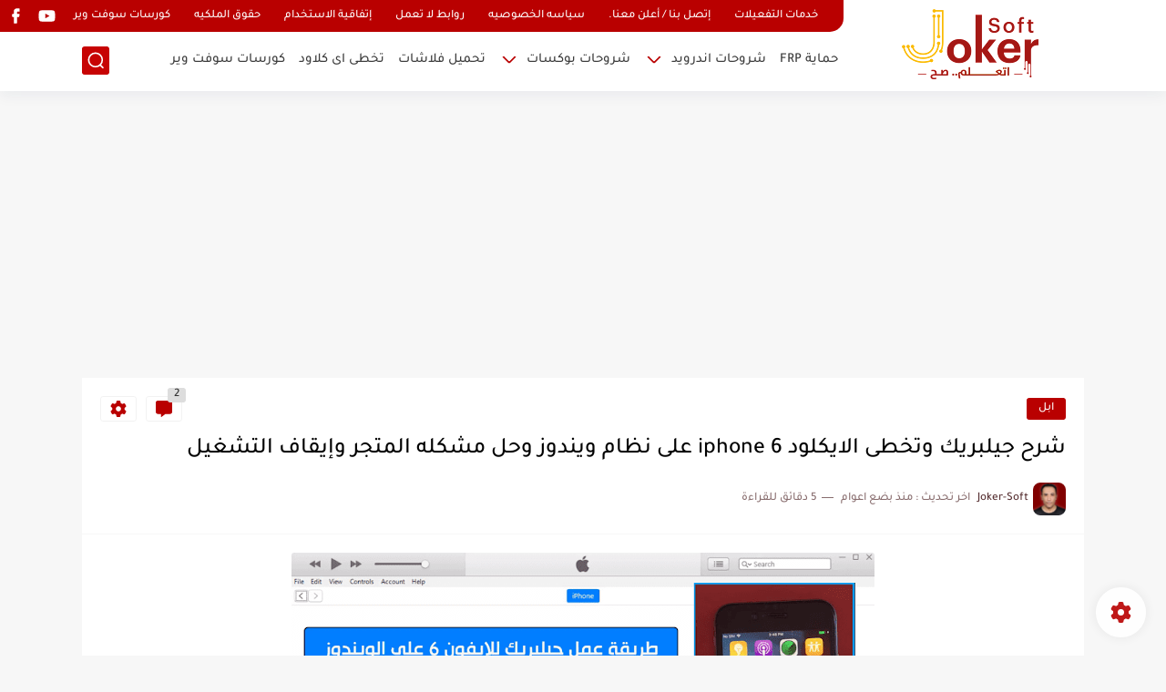

--- FILE ---
content_type: text/html; charset=utf-8
request_url: https://www.google.com/recaptcha/api2/aframe
body_size: 256
content:
<!DOCTYPE HTML><html><head><meta http-equiv="content-type" content="text/html; charset=UTF-8"></head><body><script nonce="mSWOd3BBOtxGgEj8mIgZcw">/** Anti-fraud and anti-abuse applications only. See google.com/recaptcha */ try{var clients={'sodar':'https://pagead2.googlesyndication.com/pagead/sodar?'};window.addEventListener("message",function(a){try{if(a.source===window.parent){var b=JSON.parse(a.data);var c=clients[b['id']];if(c){var d=document.createElement('img');d.src=c+b['params']+'&rc='+(localStorage.getItem("rc::a")?sessionStorage.getItem("rc::b"):"");window.document.body.appendChild(d);sessionStorage.setItem("rc::e",parseInt(sessionStorage.getItem("rc::e")||0)+1);localStorage.setItem("rc::h",'1768740568738');}}}catch(b){}});window.parent.postMessage("_grecaptcha_ready", "*");}catch(b){}</script></body></html>

--- FILE ---
content_type: application/javascript; charset=utf-8
request_url: https://fundingchoicesmessages.google.com/f/AGSKWxVT18IcUjSdl8aUrwz1Yea1PbGY0Z9ZI1n1r1Fx_eUxBi1pyNmCh3o91okW6rt6YXQSNvswzrB0e26Qrx-yW9cbeWt5eqhtQX5pN99lpEbpVEvRytNxRWc1-Z-29bYP2XOZNNmH--W_S0iwOdUDxZ6D3tDY3b7eEETfnkWK3XQXI6mIF_V3LMOh_eGT/_/230x90_/adclient-/skins/ads-/mellowads./adsarticlescript.
body_size: -1291
content:
window['dafe9d12-5db2-42be-b551-313dbaff333a'] = true;